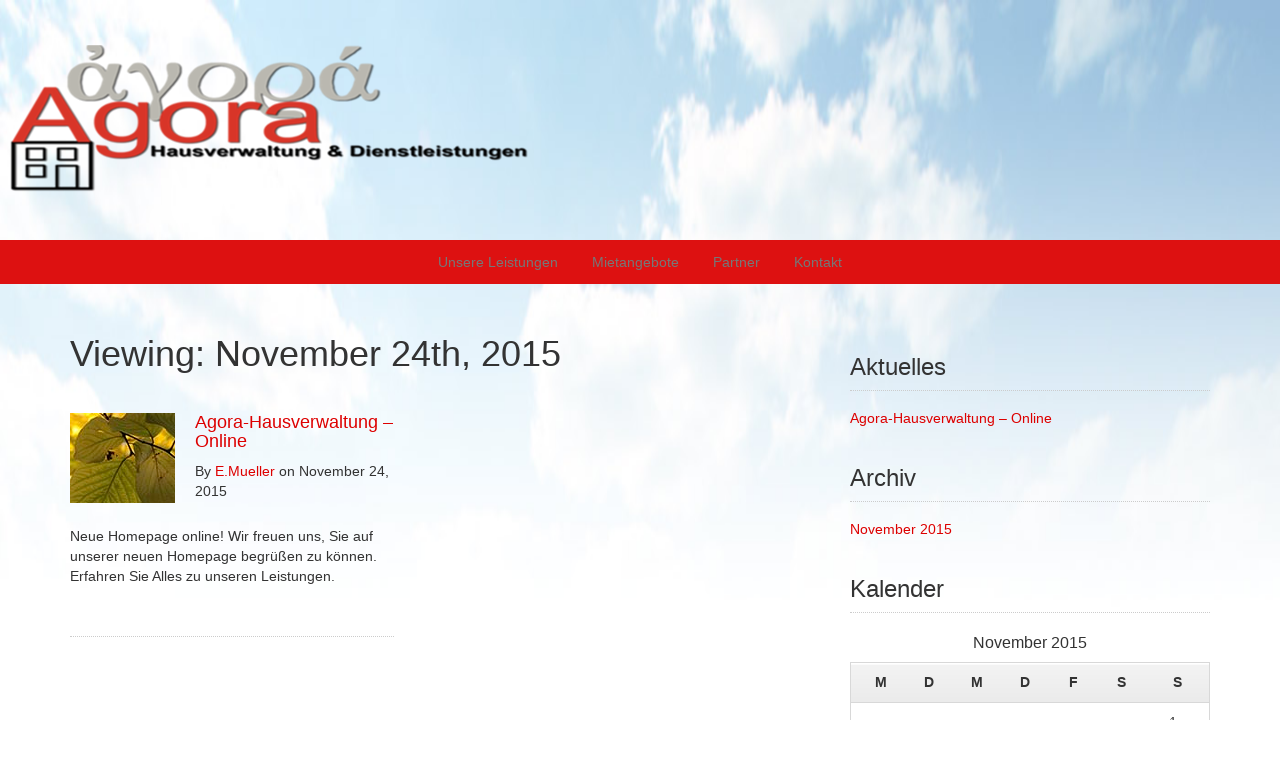

--- FILE ---
content_type: text/html; charset=UTF-8
request_url: https://www.agora-hausverwaltung.de/2015/11/24/
body_size: 32504
content:
<!doctype html>
<html lang="de">
    <head>
        <meta charset="utf-8">
        <meta http-equiv="X-UA-Compatible" content="IE=edge,chrome=1">
        <meta name="viewport" content="width=device-width, initial-scale=1.0">
        <title>Agora Hausverwaltung &amp; Dienstleistungen</title>
        <link rel="pingback" href="https://www.agora-hausverwaltung.de/xmlrpc.php" />
        <link rel="icon" href="http://www.agora-hvdl.radiohost24.pw/wp-content/uploads/2015/11/favicon.ico" type="image/x-icon">
        <meta name='robots' content='max-image-preview:large' />
<link rel="alternate" type="application/rss+xml" title="Agora Hausverwaltung &amp; Dienstleistungen &raquo; Feed" href="https://www.agora-hausverwaltung.de/feed/" />
<link rel="alternate" type="application/rss+xml" title="Agora Hausverwaltung &amp; Dienstleistungen &raquo; Kommentar-Feed" href="https://www.agora-hausverwaltung.de/comments/feed/" />
<script type="text/javascript">
/* <![CDATA[ */
window._wpemojiSettings = {"baseUrl":"https:\/\/s.w.org\/images\/core\/emoji\/14.0.0\/72x72\/","ext":".png","svgUrl":"https:\/\/s.w.org\/images\/core\/emoji\/14.0.0\/svg\/","svgExt":".svg","source":{"concatemoji":"https:\/\/www.agora-hausverwaltung.de\/wp-includes\/js\/wp-emoji-release.min.js?ver=6.4.7"}};
/*! This file is auto-generated */
!function(i,n){var o,s,e;function c(e){try{var t={supportTests:e,timestamp:(new Date).valueOf()};sessionStorage.setItem(o,JSON.stringify(t))}catch(e){}}function p(e,t,n){e.clearRect(0,0,e.canvas.width,e.canvas.height),e.fillText(t,0,0);var t=new Uint32Array(e.getImageData(0,0,e.canvas.width,e.canvas.height).data),r=(e.clearRect(0,0,e.canvas.width,e.canvas.height),e.fillText(n,0,0),new Uint32Array(e.getImageData(0,0,e.canvas.width,e.canvas.height).data));return t.every(function(e,t){return e===r[t]})}function u(e,t,n){switch(t){case"flag":return n(e,"\ud83c\udff3\ufe0f\u200d\u26a7\ufe0f","\ud83c\udff3\ufe0f\u200b\u26a7\ufe0f")?!1:!n(e,"\ud83c\uddfa\ud83c\uddf3","\ud83c\uddfa\u200b\ud83c\uddf3")&&!n(e,"\ud83c\udff4\udb40\udc67\udb40\udc62\udb40\udc65\udb40\udc6e\udb40\udc67\udb40\udc7f","\ud83c\udff4\u200b\udb40\udc67\u200b\udb40\udc62\u200b\udb40\udc65\u200b\udb40\udc6e\u200b\udb40\udc67\u200b\udb40\udc7f");case"emoji":return!n(e,"\ud83e\udef1\ud83c\udffb\u200d\ud83e\udef2\ud83c\udfff","\ud83e\udef1\ud83c\udffb\u200b\ud83e\udef2\ud83c\udfff")}return!1}function f(e,t,n){var r="undefined"!=typeof WorkerGlobalScope&&self instanceof WorkerGlobalScope?new OffscreenCanvas(300,150):i.createElement("canvas"),a=r.getContext("2d",{willReadFrequently:!0}),o=(a.textBaseline="top",a.font="600 32px Arial",{});return e.forEach(function(e){o[e]=t(a,e,n)}),o}function t(e){var t=i.createElement("script");t.src=e,t.defer=!0,i.head.appendChild(t)}"undefined"!=typeof Promise&&(o="wpEmojiSettingsSupports",s=["flag","emoji"],n.supports={everything:!0,everythingExceptFlag:!0},e=new Promise(function(e){i.addEventListener("DOMContentLoaded",e,{once:!0})}),new Promise(function(t){var n=function(){try{var e=JSON.parse(sessionStorage.getItem(o));if("object"==typeof e&&"number"==typeof e.timestamp&&(new Date).valueOf()<e.timestamp+604800&&"object"==typeof e.supportTests)return e.supportTests}catch(e){}return null}();if(!n){if("undefined"!=typeof Worker&&"undefined"!=typeof OffscreenCanvas&&"undefined"!=typeof URL&&URL.createObjectURL&&"undefined"!=typeof Blob)try{var e="postMessage("+f.toString()+"("+[JSON.stringify(s),u.toString(),p.toString()].join(",")+"));",r=new Blob([e],{type:"text/javascript"}),a=new Worker(URL.createObjectURL(r),{name:"wpTestEmojiSupports"});return void(a.onmessage=function(e){c(n=e.data),a.terminate(),t(n)})}catch(e){}c(n=f(s,u,p))}t(n)}).then(function(e){for(var t in e)n.supports[t]=e[t],n.supports.everything=n.supports.everything&&n.supports[t],"flag"!==t&&(n.supports.everythingExceptFlag=n.supports.everythingExceptFlag&&n.supports[t]);n.supports.everythingExceptFlag=n.supports.everythingExceptFlag&&!n.supports.flag,n.DOMReady=!1,n.readyCallback=function(){n.DOMReady=!0}}).then(function(){return e}).then(function(){var e;n.supports.everything||(n.readyCallback(),(e=n.source||{}).concatemoji?t(e.concatemoji):e.wpemoji&&e.twemoji&&(t(e.twemoji),t(e.wpemoji)))}))}((window,document),window._wpemojiSettings);
/* ]]> */
</script>
<style id='wp-emoji-styles-inline-css' type='text/css'>

	img.wp-smiley, img.emoji {
		display: inline !important;
		border: none !important;
		box-shadow: none !important;
		height: 1em !important;
		width: 1em !important;
		margin: 0 0.07em !important;
		vertical-align: -0.1em !important;
		background: none !important;
		padding: 0 !important;
	}
</style>
<link rel='stylesheet' id='wp-block-library-css' href='https://www.agora-hausverwaltung.de/wp-includes/css/dist/block-library/style.min.css?ver=6.4.7' type='text/css' media='all' />
<style id='classic-theme-styles-inline-css' type='text/css'>
/*! This file is auto-generated */
.wp-block-button__link{color:#fff;background-color:#32373c;border-radius:9999px;box-shadow:none;text-decoration:none;padding:calc(.667em + 2px) calc(1.333em + 2px);font-size:1.125em}.wp-block-file__button{background:#32373c;color:#fff;text-decoration:none}
</style>
<style id='global-styles-inline-css' type='text/css'>
body{--wp--preset--color--black: #000000;--wp--preset--color--cyan-bluish-gray: #abb8c3;--wp--preset--color--white: #ffffff;--wp--preset--color--pale-pink: #f78da7;--wp--preset--color--vivid-red: #cf2e2e;--wp--preset--color--luminous-vivid-orange: #ff6900;--wp--preset--color--luminous-vivid-amber: #fcb900;--wp--preset--color--light-green-cyan: #7bdcb5;--wp--preset--color--vivid-green-cyan: #00d084;--wp--preset--color--pale-cyan-blue: #8ed1fc;--wp--preset--color--vivid-cyan-blue: #0693e3;--wp--preset--color--vivid-purple: #9b51e0;--wp--preset--gradient--vivid-cyan-blue-to-vivid-purple: linear-gradient(135deg,rgba(6,147,227,1) 0%,rgb(155,81,224) 100%);--wp--preset--gradient--light-green-cyan-to-vivid-green-cyan: linear-gradient(135deg,rgb(122,220,180) 0%,rgb(0,208,130) 100%);--wp--preset--gradient--luminous-vivid-amber-to-luminous-vivid-orange: linear-gradient(135deg,rgba(252,185,0,1) 0%,rgba(255,105,0,1) 100%);--wp--preset--gradient--luminous-vivid-orange-to-vivid-red: linear-gradient(135deg,rgba(255,105,0,1) 0%,rgb(207,46,46) 100%);--wp--preset--gradient--very-light-gray-to-cyan-bluish-gray: linear-gradient(135deg,rgb(238,238,238) 0%,rgb(169,184,195) 100%);--wp--preset--gradient--cool-to-warm-spectrum: linear-gradient(135deg,rgb(74,234,220) 0%,rgb(151,120,209) 20%,rgb(207,42,186) 40%,rgb(238,44,130) 60%,rgb(251,105,98) 80%,rgb(254,248,76) 100%);--wp--preset--gradient--blush-light-purple: linear-gradient(135deg,rgb(255,206,236) 0%,rgb(152,150,240) 100%);--wp--preset--gradient--blush-bordeaux: linear-gradient(135deg,rgb(254,205,165) 0%,rgb(254,45,45) 50%,rgb(107,0,62) 100%);--wp--preset--gradient--luminous-dusk: linear-gradient(135deg,rgb(255,203,112) 0%,rgb(199,81,192) 50%,rgb(65,88,208) 100%);--wp--preset--gradient--pale-ocean: linear-gradient(135deg,rgb(255,245,203) 0%,rgb(182,227,212) 50%,rgb(51,167,181) 100%);--wp--preset--gradient--electric-grass: linear-gradient(135deg,rgb(202,248,128) 0%,rgb(113,206,126) 100%);--wp--preset--gradient--midnight: linear-gradient(135deg,rgb(2,3,129) 0%,rgb(40,116,252) 100%);--wp--preset--font-size--small: 13px;--wp--preset--font-size--medium: 20px;--wp--preset--font-size--large: 36px;--wp--preset--font-size--x-large: 42px;--wp--preset--spacing--20: 0.44rem;--wp--preset--spacing--30: 0.67rem;--wp--preset--spacing--40: 1rem;--wp--preset--spacing--50: 1.5rem;--wp--preset--spacing--60: 2.25rem;--wp--preset--spacing--70: 3.38rem;--wp--preset--spacing--80: 5.06rem;--wp--preset--shadow--natural: 6px 6px 9px rgba(0, 0, 0, 0.2);--wp--preset--shadow--deep: 12px 12px 50px rgba(0, 0, 0, 0.4);--wp--preset--shadow--sharp: 6px 6px 0px rgba(0, 0, 0, 0.2);--wp--preset--shadow--outlined: 6px 6px 0px -3px rgba(255, 255, 255, 1), 6px 6px rgba(0, 0, 0, 1);--wp--preset--shadow--crisp: 6px 6px 0px rgba(0, 0, 0, 1);}:where(.is-layout-flex){gap: 0.5em;}:where(.is-layout-grid){gap: 0.5em;}body .is-layout-flow > .alignleft{float: left;margin-inline-start: 0;margin-inline-end: 2em;}body .is-layout-flow > .alignright{float: right;margin-inline-start: 2em;margin-inline-end: 0;}body .is-layout-flow > .aligncenter{margin-left: auto !important;margin-right: auto !important;}body .is-layout-constrained > .alignleft{float: left;margin-inline-start: 0;margin-inline-end: 2em;}body .is-layout-constrained > .alignright{float: right;margin-inline-start: 2em;margin-inline-end: 0;}body .is-layout-constrained > .aligncenter{margin-left: auto !important;margin-right: auto !important;}body .is-layout-constrained > :where(:not(.alignleft):not(.alignright):not(.alignfull)){max-width: var(--wp--style--global--content-size);margin-left: auto !important;margin-right: auto !important;}body .is-layout-constrained > .alignwide{max-width: var(--wp--style--global--wide-size);}body .is-layout-flex{display: flex;}body .is-layout-flex{flex-wrap: wrap;align-items: center;}body .is-layout-flex > *{margin: 0;}body .is-layout-grid{display: grid;}body .is-layout-grid > *{margin: 0;}:where(.wp-block-columns.is-layout-flex){gap: 2em;}:where(.wp-block-columns.is-layout-grid){gap: 2em;}:where(.wp-block-post-template.is-layout-flex){gap: 1.25em;}:where(.wp-block-post-template.is-layout-grid){gap: 1.25em;}.has-black-color{color: var(--wp--preset--color--black) !important;}.has-cyan-bluish-gray-color{color: var(--wp--preset--color--cyan-bluish-gray) !important;}.has-white-color{color: var(--wp--preset--color--white) !important;}.has-pale-pink-color{color: var(--wp--preset--color--pale-pink) !important;}.has-vivid-red-color{color: var(--wp--preset--color--vivid-red) !important;}.has-luminous-vivid-orange-color{color: var(--wp--preset--color--luminous-vivid-orange) !important;}.has-luminous-vivid-amber-color{color: var(--wp--preset--color--luminous-vivid-amber) !important;}.has-light-green-cyan-color{color: var(--wp--preset--color--light-green-cyan) !important;}.has-vivid-green-cyan-color{color: var(--wp--preset--color--vivid-green-cyan) !important;}.has-pale-cyan-blue-color{color: var(--wp--preset--color--pale-cyan-blue) !important;}.has-vivid-cyan-blue-color{color: var(--wp--preset--color--vivid-cyan-blue) !important;}.has-vivid-purple-color{color: var(--wp--preset--color--vivid-purple) !important;}.has-black-background-color{background-color: var(--wp--preset--color--black) !important;}.has-cyan-bluish-gray-background-color{background-color: var(--wp--preset--color--cyan-bluish-gray) !important;}.has-white-background-color{background-color: var(--wp--preset--color--white) !important;}.has-pale-pink-background-color{background-color: var(--wp--preset--color--pale-pink) !important;}.has-vivid-red-background-color{background-color: var(--wp--preset--color--vivid-red) !important;}.has-luminous-vivid-orange-background-color{background-color: var(--wp--preset--color--luminous-vivid-orange) !important;}.has-luminous-vivid-amber-background-color{background-color: var(--wp--preset--color--luminous-vivid-amber) !important;}.has-light-green-cyan-background-color{background-color: var(--wp--preset--color--light-green-cyan) !important;}.has-vivid-green-cyan-background-color{background-color: var(--wp--preset--color--vivid-green-cyan) !important;}.has-pale-cyan-blue-background-color{background-color: var(--wp--preset--color--pale-cyan-blue) !important;}.has-vivid-cyan-blue-background-color{background-color: var(--wp--preset--color--vivid-cyan-blue) !important;}.has-vivid-purple-background-color{background-color: var(--wp--preset--color--vivid-purple) !important;}.has-black-border-color{border-color: var(--wp--preset--color--black) !important;}.has-cyan-bluish-gray-border-color{border-color: var(--wp--preset--color--cyan-bluish-gray) !important;}.has-white-border-color{border-color: var(--wp--preset--color--white) !important;}.has-pale-pink-border-color{border-color: var(--wp--preset--color--pale-pink) !important;}.has-vivid-red-border-color{border-color: var(--wp--preset--color--vivid-red) !important;}.has-luminous-vivid-orange-border-color{border-color: var(--wp--preset--color--luminous-vivid-orange) !important;}.has-luminous-vivid-amber-border-color{border-color: var(--wp--preset--color--luminous-vivid-amber) !important;}.has-light-green-cyan-border-color{border-color: var(--wp--preset--color--light-green-cyan) !important;}.has-vivid-green-cyan-border-color{border-color: var(--wp--preset--color--vivid-green-cyan) !important;}.has-pale-cyan-blue-border-color{border-color: var(--wp--preset--color--pale-cyan-blue) !important;}.has-vivid-cyan-blue-border-color{border-color: var(--wp--preset--color--vivid-cyan-blue) !important;}.has-vivid-purple-border-color{border-color: var(--wp--preset--color--vivid-purple) !important;}.has-vivid-cyan-blue-to-vivid-purple-gradient-background{background: var(--wp--preset--gradient--vivid-cyan-blue-to-vivid-purple) !important;}.has-light-green-cyan-to-vivid-green-cyan-gradient-background{background: var(--wp--preset--gradient--light-green-cyan-to-vivid-green-cyan) !important;}.has-luminous-vivid-amber-to-luminous-vivid-orange-gradient-background{background: var(--wp--preset--gradient--luminous-vivid-amber-to-luminous-vivid-orange) !important;}.has-luminous-vivid-orange-to-vivid-red-gradient-background{background: var(--wp--preset--gradient--luminous-vivid-orange-to-vivid-red) !important;}.has-very-light-gray-to-cyan-bluish-gray-gradient-background{background: var(--wp--preset--gradient--very-light-gray-to-cyan-bluish-gray) !important;}.has-cool-to-warm-spectrum-gradient-background{background: var(--wp--preset--gradient--cool-to-warm-spectrum) !important;}.has-blush-light-purple-gradient-background{background: var(--wp--preset--gradient--blush-light-purple) !important;}.has-blush-bordeaux-gradient-background{background: var(--wp--preset--gradient--blush-bordeaux) !important;}.has-luminous-dusk-gradient-background{background: var(--wp--preset--gradient--luminous-dusk) !important;}.has-pale-ocean-gradient-background{background: var(--wp--preset--gradient--pale-ocean) !important;}.has-electric-grass-gradient-background{background: var(--wp--preset--gradient--electric-grass) !important;}.has-midnight-gradient-background{background: var(--wp--preset--gradient--midnight) !important;}.has-small-font-size{font-size: var(--wp--preset--font-size--small) !important;}.has-medium-font-size{font-size: var(--wp--preset--font-size--medium) !important;}.has-large-font-size{font-size: var(--wp--preset--font-size--large) !important;}.has-x-large-font-size{font-size: var(--wp--preset--font-size--x-large) !important;}
.wp-block-navigation a:where(:not(.wp-element-button)){color: inherit;}
:where(.wp-block-post-template.is-layout-flex){gap: 1.25em;}:where(.wp-block-post-template.is-layout-grid){gap: 1.25em;}
:where(.wp-block-columns.is-layout-flex){gap: 2em;}:where(.wp-block-columns.is-layout-grid){gap: 2em;}
.wp-block-pullquote{font-size: 1.5em;line-height: 1.6;}
</style>
<link rel='stylesheet' id='fsb-image-css' href='https://www.agora-hausverwaltung.de/wp-content/plugins/simple-full-screen-background-image/includes/fullscreen-image.css?ver=6.4.7' type='text/css' media='all' />
<link rel='stylesheet' id='bootstrap-css' href='https://www.agora-hausverwaltung.de/wp-content/themes/wp-simple-child/css/bootstrap.min.css?ver=1.0' type='text/css' media='all' />
<link rel='stylesheet' id='bootstrap_fix-css' href='https://www.agora-hausverwaltung.de/wp-content/themes/wp-simple-child/css/bootstrap-fix.css?ver=1.0' type='text/css' media='all' />
<link rel='stylesheet' id='font-awesome-css' href='https://www.agora-hausverwaltung.de/wp-content/themes/wp-simple-child/css/font-awesome.min.css?ver=1.0' type='text/css' media='all' />
<link rel='stylesheet' id='nimbus-style-css' href='https://www.agora-hausverwaltung.de/wp-content/themes/wp-simple-child/style.css?ver=6.4.7' type='text/css' media='all' />
<script type="text/javascript" src="https://www.agora-hausverwaltung.de/wp-includes/js/jquery/jquery.min.js?ver=3.7.1" id="jquery-core-js"></script>
<script type="text/javascript" src="https://www.agora-hausverwaltung.de/wp-includes/js/jquery/jquery-migrate.min.js?ver=3.4.1" id="jquery-migrate-js"></script>
<script type="text/javascript" src="https://www.agora-hausverwaltung.de/wp-content/themes/wp-simple-child/js/bootstrap.min.js?ver=2.2.2" id="bootstrap-js"></script>
<link rel="https://api.w.org/" href="https://www.agora-hausverwaltung.de/wp-json/" /><link rel="EditURI" type="application/rsd+xml" title="RSD" href="https://www.agora-hausverwaltung.de/xmlrpc.php?rsd" />
<meta name="generator" content="WordPress 6.4.7" />
<link href='http://fonts.googleapis.com/css?family=Open+Sans:300italic,400italic,600italic,700italic,800italic,400,300,600,700,800' rel='stylesheet' type='text/css'>
<link href='http://fonts.googleapis.com/css?family=Cabin:400,500,600,700,400italic,500italic,600italic,700italic' rel='stylesheet' type='text/css'>



        <!-- Style from Agora-HVDL Haupt Theme Options. --> 
    <style type="text/css">

        /* Body */

        body { font: / ; color:;  text-transform:; background-color:#ffffff; }

        /* Links*/

        a { color:#dd0000; }
        a:hover, a:focus { color:#dd0000; }

        /* Headings*/

        h1, h1 a { font: / ; color:;  text-transform:; }
        h2, h2 a { font: / ; color:; text-transform:; }
        h2 a:hover { color:; }
        h3, h3 a { font: / ; color:;  text-transform:; }
        h3 a:hover { color:; }
        h4, h4 a { font: / ; color:;  text-transform:;}
        h4 a:hover { color:; }
        h5, h5 a { font: / ; color:;  text-transform:;}
        h5 a:hover { color:; }
        h6, h6 a { font: / ; color:;  text-transform:;}
        h6 a:hover { color:; }

        /* Tables */

        th, ul.css-tabs a, div.accordion h2, h2.hide_show_title span { font: / ; color:;  text-transform:;}
        td, td a, td a:hover { font: / ; color:;  text-transform:;}
        caption { font: / ; color:;  text-transform:;}

        /* Sidebar */

        div.widget h3, #wp-calendar caption, .widgettitle, .widgettitle a, #footer_row > div > div.footer_widgets .widgettitle a, h3.social_title { font: / ; color:;  text-transform:; border-bottom:1px dotted #cccccc;}
        #footer_row > div > div.footer_widgets .widgettitle a { border:none; }
        #s { font: / ; color:;  text-transform:; }
        .sidebar p, .sidebar a, .sidebar li, .sidebar td, .sidebar td a, .sidebar td a:hover { font: / ; color:;  text-transform:; }
         .sidebar a:hover { color:; }




        /* Header */

        .text_logo, .text_logo a { font: / ; color:;  text-transform:;  text-shadow: 1px 1px 0px #ffffff; }

        

        /* Footer */

        #footer_row { background:#f2f2f2; }
        #footer_row > div > div.footer_widgets p, #footer_row > div > div.footer_widgets a, #footer_row > div > div.footer_widgets li { font: / ; color:;  text-transform:; }
        #credit, #credit a, #copyright, #copyright a { font: / ; color:;  text-transform:; }

        /* Menu */

        #menu_row { background-color:#dd1111; }
                

        .navbar-default .navbar-nav > li > a, .navbar-default .navbar-nav > li > a:hover, .navbar-default .navbar-nav>.open>a, .navbar-default .navbar-nav>.open>a:hover, .navbar-default .navbar-nav>.open>a:focus, .navbar-default .navbar-nav>.active>a, .navbar-default .navbar-nav>.active>a:hover, .navbar-default .navbar-nav>.active>a:focus, .nav>li>a:hover, .nav>li>a:focus, header #menu_row .container .fallback_cb > ul > li > a { font: / ; color:!important;  text-transform:; }
        .nav .caret, .navbar-default .navbar-nav>.dropdown>a .caret,.navbar-default .navbar-nav>.dropdown>a .caret, .navbar-default .navbar-nav>.dropdown.active>a .caret, .navbar-default .navbar-nav>.open>a .caret, .navbar-default .navbar-nav>.open>a:hover .caret, .navbar-default .navbar-nav>.open>a:focus .caret, .nav a:hover .caret {  border-top-color: !important; border-bottom-color: !important; }
        .navbar-default .navbar-nav > li li a, header #menu_row .container .fallback_cb > ul > li > ul > li > a { font: / ; color:;  text-transform:; }
        #menu_row .dropdown-menu, header #menu_row .container .fallback_cb > ul > li > ul  { background-color:#ffffff; -webkit-box-shadow: 0px 0px 35px 0px #dd6a6a; -moz-box-shadow: 0px 0px 35px 0px #dd6a6a; box-shadow: 0px 0px 35px 0px #dd6a6a; }
        .navbar-default .navbar-nav > li li a:hover, header #menu_row .container .fallback_cb > ul > li > ul li a:hover { background-color:#dd6a6a; }
        .navbar-default .navbar-nav > li li, header #menu_row .container .fallback_cb > ul > li > ul li { border-bottom:1px dotted #ffffff; }
        .navbar-default .navbar-nav>.open>a, .navbar-default .navbar-nav>.open>a:hover, .navbar-default .navbar-nav>.open>a:focus, header #menu_row .container .fallback_cb > ul > li > a:hover { background-color:#dd3e3e; }
        .navbar-default .navbar-nav>.active>a, .navbar-default .navbar-nav>.active>a:hover, .navbar-default .navbar-nav>.active>a:focus, header #menu_row .container .fallback_cb > ul > li.current_page_item > a { background-color:#dd4444; }
        .dropdown-menu>.active>a, .dropdown-menu>.active>a:hover, .dropdown-menu>.active>a:focus, header #menu_row .container .fallback_cb > ul > li > ul > li.current_page_item a:hover { color:; background-color:#dd6a6a; }
        .navbar-default .navbar-nav > li > a:hover, header #menu_row .container .fallback_cb > ul > li > a:hover { background-color:#dd3e3e; }

        /* Frontpage */

        #frontpage_blog_row { background:#ffffff; }
        #frontpage_featured_row { background:#ffffff; }
        #frontpage_content_row { background:#ffffff; }
        #frontpage_content_row > div > div > .sidebar > div { background:#ffffff; }

        /* Blog */

        p.blog_meta, p.blog_meta a, .taxonomy, .taxonomy a { font: / ; color:;  text-transform:; }
        .blog_small_wrap { border-bottom:1px dotted #cccccc; }
        .taxonomy { border-bottom:1px dotted #cccccc; border-top:1px dotted #cccccc; }
        .bio_wrap { border:1px dotted #cccccc; }
        .bio_wrap .col-md-10 p { font: / ; color:;  text-transform:; }
        .wp_link_pages > a > span { color:#dd0000; }
        .wp_link_pages > a:hover { border:1px dotted #cccccc; }
        .comment_wrap { border-bottom:1px dotted #cccccc; }
        .excerpt { font: / ; color:;  text-transform:; }

        /* Odds n Ends */

        code, pre, var { font-family:; color:; }
        blockquote, div.quote p, div.quote a, blockquote p { font: / ; color:;  text-transform:; font-size: ; font-weight: ; line-height: ; }
        .editable blockquote { border-left:4px solid #000000;  }
        .pullquote_left p, .pullquote_right p { font: / ; color:;  text-transform:;  }
        #wp-calendar a { color:#dd0000; }

        /* Responsive */

        @media (max-width: 767px) {
            #ribbon_wrap { background:transparent; }
                            body{ padding-top:40px; }
                    }

        /* Custom*/

                @media (max-width: 767px) {
        header #menu_row .container .navbar-collapse .navbar-nav > li li a { background-color:#dd3e3e; color:; }
        .navbar-default .navbar-toggle { background-color:#ffffff; border-color: #ffffff; }
        .navbar-default .navbar-toggle .icon-bar { background-color:#7E7E7E; }

        }
        @media (min-width: 768px) and (max-width: 979px) {

        }
        @media (min-width: 980px)and (max-width: 1200px) {
        

        }
        @media (min-width: 1200px) {

        }

        
    </style>
    

        <!--[if lt IE 9]>

            <script src="https://www.agora-hausverwaltung.de/wp-content/themes/wp-simple-child/js/html5shiv.js"></script>

            <script src="https://www.agora-hausverwaltung.de/wp-content/themes/wp-simple-child/js/respond.min.js"></script>

        <![endif]-->

        </head>
    <body class="archive date">
        <header>

            
        <img src="https://www.agora-hausverwaltung.de/wp-content/themes/wp-simple-child/images/preview/simple_1140x420_1.jpg" class="nimbus_1140_420 img-responsive" alt="Agora-Hausverwaltung &#8211; Online" />

    <nav id="menu_row" class="navbar navbar-default" role="navigation">
    <div class="container">
        <div class="navbar-header">
            <button type="button" class="navbar-toggle" data-toggle="collapse" data-target=".navbar-ex1-collapse">
                <span class="sr-only">Toggle navigation</span>
                <span class="icon-bar"></span>
                <span class="icon-bar"></span>
                <span class="icon-bar"></span>
            </button>

            <!-- <a class="navbar-brand" href="https://www.agora-hausverwaltung.de">
                Agora Hausverwaltung &amp; Dienstleistungen            </a> -->
        </div>

        <div class="collapse navbar-collapse navbar-ex1-collapse"><ul id="menu-hauptmenue" class="nav navbar-nav"><li id="menu-item-34" class="menu-item menu-item-type-post_type menu-item-object-page menu-item-home menu-item-34"><a title="Unsere Leistungen" href="https://www.agora-hausverwaltung.de/">Unsere Leistungen</a></li>
<li id="menu-item-46" class="menu-item menu-item-type-post_type menu-item-object-page menu-item-46"><a title="Mietangebote" href="https://www.agora-hausverwaltung.de/mietwohnungen/">Mietangebote</a></li>
<li id="menu-item-85" class="menu-item menu-item-type-post_type menu-item-object-page menu-item-85"><a title="Partner" href="https://www.agora-hausverwaltung.de/partner/">Partner</a></li>
<li id="menu-item-84" class="menu-item menu-item-type-post_type menu-item-object-page menu-item-84"><a title="Kontakt" href="https://www.agora-hausverwaltung.de/kontakt/">Kontakt</a></li>
</ul></div>    </div>
</nav>


        </header><div id="blog_content_row">
    <div class="container">
        <div class="row">
            <div class="col-md-8 editable">
                <div>
                    <h1 id="blog_feed_title">
Viewing: November 24th, 2015</h1>
                        <div class="row">
                            <div class="col-md-6 left_blog_column">
                                <div id="post-229" class="blog_small_wrap post-229 post type-post status-publish format-standard hentry category-agora-allg">
            <img class="nimbus_105_90" src="https://www.agora-hausverwaltung.de/wp-content/themes/wp-simple-child/images/preview/simple_105x90_1.jpg" alt="Agora-Hausverwaltung &#8211; Online" />
        <h4><a href="https://www.agora-hausverwaltung.de/agora-hausverwaltung-online/">Agora-Hausverwaltung &#8211; Online</a></h4>
    <p class="blog_meta">
By <a href="https://www.agora-hausverwaltung.de/author/e-mueller/" title="Beiträge von E.Mueller" rel="author">E.Mueller</a> on November 24, 2015</p>
    <p class="excerpt">
    Neue Homepage online! Wir freuen uns, Sie auf unserer neuen Homepage begrüßen zu können. Erfahren Sie Alles zu unseren Leistungen.    </p>
    <div class="clear"></div>
</div>                            </div>
                        </div>
                                        </div>
            </div>
            <div class="col-md-4 sidebar sidebar_editable">
    
		<div class="widget">
		<h3 class="widget_title">Aktuelles</h3>
		<ul>
											<li>
					<a href="https://www.agora-hausverwaltung.de/agora-hausverwaltung-online/">Agora-Hausverwaltung &#8211; Online</a>
									</li>
					</ul>

		</div><div class="widget"><h3 class="widget_title">Archiv</h3>
			<ul>
					<li><a href='https://www.agora-hausverwaltung.de/2015/11/' aria-current="page">November 2015</a></li>
			</ul>

			</div><div class="widget"><h3 class="widget_title">Kalender</h3><div id="calendar_wrap" class="calendar_wrap"><table id="wp-calendar" class="wp-calendar-table">
	<caption>November 2015</caption>
	<thead>
	<tr>
		<th scope="col" title="Montag">M</th>
		<th scope="col" title="Dienstag">D</th>
		<th scope="col" title="Mittwoch">M</th>
		<th scope="col" title="Donnerstag">D</th>
		<th scope="col" title="Freitag">F</th>
		<th scope="col" title="Samstag">S</th>
		<th scope="col" title="Sonntag">S</th>
	</tr>
	</thead>
	<tbody>
	<tr>
		<td colspan="6" class="pad">&nbsp;</td><td>1</td>
	</tr>
	<tr>
		<td>2</td><td>3</td><td>4</td><td>5</td><td>6</td><td>7</td><td>8</td>
	</tr>
	<tr>
		<td>9</td><td>10</td><td>11</td><td>12</td><td>13</td><td>14</td><td>15</td>
	</tr>
	<tr>
		<td>16</td><td>17</td><td>18</td><td>19</td><td>20</td><td>21</td><td>22</td>
	</tr>
	<tr>
		<td>23</td><td><a href="https://www.agora-hausverwaltung.de/2015/11/24/" aria-label="Beiträge veröffentlicht am 24. November 2015">24</a></td><td>25</td><td>26</td><td>27</td><td>28</td><td>29</td>
	</tr>
	<tr>
		<td>30</td>
		<td class="pad" colspan="6">&nbsp;</td>
	</tr>
	</tbody>
	</table><nav aria-label="Vorherige und nächste Monate" class="wp-calendar-nav">
		<span class="wp-calendar-nav-prev">&nbsp;</span>
		<span class="pad">&nbsp;</span>
		<span class="wp-calendar-nav-next">&nbsp;</span>
	</nav></div></div></div>        </div>
    </div>
</div>

    <div id="footer_row">
        <div class="container">
            <div class="row footer_widgets">
                <div id="footer_widget_left" class="col-md-4">
                    <div class="widget"><h3 class="widget_title">Quick-Navigation</h3>			<div class="textwidget"><img width="16" height="16" src="/wp-content/uploads/2015/11/Link.png" alt="" /> <a href="/index.php"><em><strong>Startseite</strong></em></a><br />
<img width="16" height="16" src="/wp-content/uploads/2015/11/Link.png" alt="" /> <a href="/mietwohnungen/"><strong><em>Mietangebote</em></strong></a><br />
<img width="16" height="16" src="/wp-content/uploads/2015/11/Link.png" alt="" /> <a href="/kontakt/"><strong><em>Kontaktformular</em></strong></a><br />
<img width="16" height="16" src="/wp-content/uploads/2015/11/Link.png" alt="" /> <a href="/anfahrt"><strong><em>Anfahrt</em></strong></a><br />
<br /></div>
		</div>                </div>
                <div id="footer_widget_center" class="col-md-4">
                    <div class="widget"><h3 class="widget_title">Ihr Kontakt</h3>			<div class="textwidget"><div style="text-align: center;">Agora Hausverwaltung & Dienstleistungen<br />
Altener Str. 7<br />
06847 Dessau-Ro&szlig;lau<br />
<br />
Telefon :&nbsp;0340/2301381<br />
<br />
Gesch&auml;ftsinhaber:<br />
Dipl. Ing. Karin Zantke</div></div>
		</div>                </div>
                <div id="footer_widget_right" class="col-md-4">
                    <div class="widget"><h3 class="widget_title">Rechtliches</h3>			<div class="textwidget"><div style="text-align: right;"><a href="/impressum/"><em><strong>Impressum</strong></em></a></div>
<div style="text-align: right;"><a href="/datenschutz"><em><strong>Datenschutz</strong></em></a>
<div style="text-align: right;"><a href="/haftungsausschluss/"><em><strong>Haftungsausschluss</strong></em></a></div></div>
		</div>                </div>
            </div>
            <div class="row">
                <div class="col-md-5">
                    <p id="copyright">&copy; 2015 Agora Hausverwaltung & Dienstleistungen</p>
                </div>
            </div>
        </div>
    </div>
<div style="text-align: right;"><a href="http://www.agora-hausverwaltung.de/wp-admin/" target="_blank"><em><strong>Mitarbeiter Login</strong></em></a><em><strong></div>
<img src="https://www.agora-hausverwaltung.de/wp-content/uploads/2015/12/wallpaper_header.jpg" id="fsb_image" alt=""/>
        <script>

        jQuery(window).load(function() {

            jQuery('button, input[type="button"], input[type="reset"], input[type="submit"]').addClass('btn btn-danger');

            jQuery('a.btn').addClass('btn-danger');

        });

        </script>

    <script type="text/javascript" src="https://www.agora-hausverwaltung.de/wp-includes/js/jquery/ui/core.min.js?ver=1.13.2" id="jquery-ui-core-js"></script>
</body>
</html>